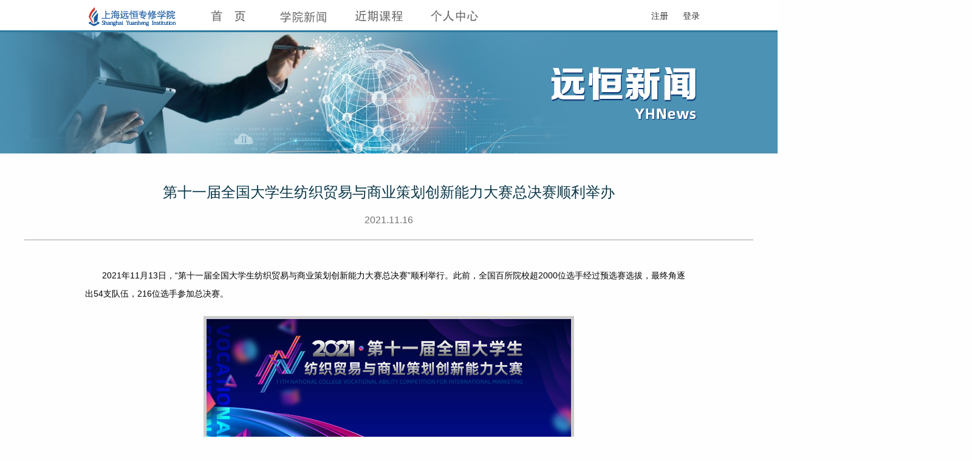

--- FILE ---
content_type: text/html; charset=utf-8
request_url: http://institution.yhforever.com/news/newsdetail.aspx?id=8
body_size: 10671
content:
 

<!DOCTYPE html PUBLIC "-//W3C//DTD XHTML 1.0 Transitional//EN" "http://www.w3.org/TR/xhtml1/DTD/xhtml1-transitional.dtd">

<html xmlns="http://www.w3.org/1999/xhtml" >
<head><title>
	上海远恒专修学院
</title><link type="text/css" rel="stylesheet" href="../style/css/common.css" /><link type="text/css" rel="stylesheet" href="../style/css/news.css" /><link type="text/css" rel="stylesheet" href="../style/css/read.css" /> 
<script type="text/javascript" src="../js/jquery/jquery-1.12.3.js"></script> 
<script type="text/javascript" src="../js/jquery/jquery-migrate-1.2.1.js"></script>
<script type="text/javascript" src="../js/common/common.js"></script> 
<script type="text/javascript" src="../js/SysConfig.js"></script>
<!--[if IE 6]><script type="text/javascript" src="../js/common/DD_belatedPNG.js"></script><script>DD_belatedPNG.fix('.toplogo');</script><![endif]-->
<script type="text/javascript">
    $(document).ready(function() {
        $(".pbody").css("left", getPageLeft() + 'px');
    });
</script>
</head>
<body>
<div class="pbody">	
<form name="form1" method="post" action="newsdetail.aspx?id=8" id="form1">
<div>
<input type="hidden" name="__VIEWSTATE" id="__VIEWSTATE" value="/[base64]/[base64]/pmJ/[base64]/[base64]/neivgee6v+S4iui1m+eos+WumuOAgeacieW6j+i/m+ihjOOAguaAu+WGs+i1m+WIhuS4uuKAnOe7vOWQiOeQhuiuuivlrp7liqHmk43kvZzigJ3mnb/lnZflkozigJzllYbkuJrnrZbliJLot6/mvJTigJ3mnb/lnZfvvIznu7zlkIjnkIborror5a6e5Yqh5pON5L2c56ue6LWb5LqOMTHmnIgxM+aXpemhuuWIqeS4vuihjO+8jOWVhuS4muetluWIkui3r+a8lOi1m+WwhuWcqDEx5pyIMTnml6XkuL7ooYzvvIzlsYrml7bvvIzkvJrlkJHlhajlm73pmaLmoKHnm7Tmkq3ot6/[base64]/g+aYr+S4uuihjOS4muOAgeWtpuagoeOAgeS8geS4muS7peWPiuekvuS8mu+8jOaQreW7uuS4gOS4quS6pOa1geWtpuS5oO+8jOWFseWQjOi/[base64]/neivgeavlOi1m+e7k+aenOeahOecn+WunuacieaViOOAgjwvcD4NCjxwPjIuCeWKquWKm+WBmuWlveS4u+i1m+WcuueahOW5s+WPsOaTjeS9nOOAgeivhOWIhuS7peWPiuaVsOaNruWIhuaekOeahOS/nemanOW3peS9nOOAgjwvcD4NCjxwPjMuCeWKquWKm+WBmuWlveWVhuS4muetluWIkui3r+a8lOi1m+S6i+eahOWIm+aWsOOAgeadg+WogeS7peWPiuWwseS4muiDveWKm+mUu+eCvOWPiuWwseS4muaMh+WvvOW3peS9nOOAgjwvcD4NCjxwPui/[base64]/[base64]/ku6Xnsr7lh4bliIbmnpDlrabnlJ/nmoTkvJjlir/lj4rliqPlir/[base64]/mvJTnjq/oioLvvIznlLHlpJrlrrbnurrnu4fmnI3oo4XkvIHkuJrjgIHlpJbotLjkvIHkuJrnm7TmjqXlj4LkuI7vvIzlpKfotZvnu4Tlp5TkvJrpgoDor7fliLDng5/lj7DmmI7ov5zliJvmhI/nlJ/[base64]/ku6znmoTllYbkuJrnrZbliJLot6/[base64]/lj5HluIPigJznurrnu4fmnI3oo4XnlLXllYbov5DokKXluIjigJ3ooYzkuJrmioDog73or4HkuabvvIzmjqjliqjkuJPkuJrmlZnlrabkuI7ogYzkuJrlrp7ot7Xnm7jooZTmjqXvvIzmjqjliqjkuJPkuJrkurrmiY3ln7nlhbvmqKHlvI/mm7TotLTov5HluILlnLrlkozooYzkuJrlj5HlsZXpnIDmsYLjgILlhbbnurrnu4fmnI3oo4XnlLXllYbov5DokKXluIjor4HkuabkuInlpKfkvJjlir/[base64]/ml7bku6PnlLXlrZDllYbliqHmoLjlv4Potovlir/kuI7kuJPkuJrnn6Xor4bvvIzliKnnlKjnvZHnu5zkvJjlir/mj5DljYfov5DokKXlj4rllYbliqHog73lipvmioDlt6fjgILmiJDkuLrnpL7kvJrljJbkv6HnlKjpoobln5/kuJPkuJrnn6Xor4bnmoTph43opoHorqTor4Hkvp3mja7vvIzmj5Dkvpvnur/kuIrlsLHkuJrovoXlr7zjgII8L3A+DQo8cD7mnKzlsYrlpKfotZvliJvmlrDliqDlhaXllYbkuJrnrZbliJLot6/mvJTmnb/lnZfvvIznlKjmhI/mmK/np6/mnoHlk43lupTlm73lrrblj7flj6zvvIzln7nlhbvpq5jntKDotKjkvJjnp4DkurrmiY3vvIzlvJXlr7zlrabnlJ/ku6zlsIbnkIborrrogZTns7vlrp7pmYXvvIzmt7HlhaXkuobop6PkvIHkuJrlrp7pmYXvvIzmi4nov5HlrabnlJ/kuI7kvIHkuJrkuYvpl7TnmoTot53nprvvvIzlop7lvLrmiYDmnInlj4LotZvpmaLmoKHlj4rlj4LotZvpgInmiYvnmoTmsYLogYznq57kuonlipvjgILov5nmmK/[base64]/QQ/w==" />
</div>

<div>

	<input type="hidden" name="__VIEWSTATEGENERATOR" id="__VIEWSTATEGENERATOR" value="0CFF670F" />
</div>
<div class="topbanner">
<script type="text/javascript">
    function toggleCourseMenu() { 
        if ($('.course_menu').css("display") == "none")
            $('.course_menu').show();
        else
            $('.course_menu').hide();
    }
    function showCourseMenu() { 
        $('.course_menu').show(); 
    }
    function hideCourseMenu() {
        $('.course_menu').hide();
    }
    $(document).ready(function() {
        $(".course_sp").hover(
          function () {
              showCourseMenu();
          }, function () {
              hideCourseMenu()
          }
        );

        $(".course_menu").hover(
          function () {
              showCourseMenu();
          }, function () {
              hideCourseMenu()
          }
        ); 
    });
</script>
<div class="topbanner">
<table style=" width:1070px; height:48px; margin:0 auto; color:#999999; text-align:center;">
  <tr>
    <td width="180" class="toplogo"></td>
    <td width="100" class="index"><a id="top11_hlHome" href="/index.aspx"><div class="one"></div></a></td>
    <td width="100" class="news"><a id="top11_hlNews" href="/news/newslist.aspx"><div class="two"></div></a></td>
    <td width="100" class="course"><a id="top11_hlCourse" href="/course/courselist.aspx"><div class="three"></div></a></td>
	<td width="100" class="person"><a id="top11_hlUser" href="/user/userinfo.aspx"><div class="four"></div></a></td>

    
     
    
    
     
    
	
    <td width="72"></td>
    
    <td width="150" align="right" >
    <a id="top11_hlRegister" href="/passport/register.aspx" style="font-size: 14px;color:#333333;">注册</a>
    
    </td>
    <td width="60">
    <a id="top11_hlLogin" href="/passport/login.aspx" style="font-size: 14px;color:#333333;">登录</a>
    
    </td>
  </tr>
</table>
</div></div> 
<div class="news_bannner"></div>
<div class="content_wrap">
<div class="news_wrap">
     <div class="news_title">
         <span id="lblTitle">第十一届全国大学生纺织贸易与商业策划创新能力大赛总决赛顺利举办</span>
     </div>
    <div class="news_date">
         <span id="lblDate">2021.11.16</span>
     </div>
     <div class="news_line"></div>
     <div class="news_content">
         <span id="lblContent"><p>2021年11月13日，“第十一届全国大学生纺织贸易与商业策划创新能力大赛总决赛”顺利举行。此前，全国百所院校超2000位选手经过预选赛选拔，最终角逐出54支队伍，216位选手参加总决赛。</p>
<div class="read_img" style="width:600px;"><img src="../data/newsimg/2206241127490.jpg" /></div>
<p>为积极响应落实国家疫情防控政策，保证全国各大院校参赛师生的绝对安全，原定于安徽工程大学现场举行的赛事转为线上举行。主办方、承办方提前做好了充分而周全的线上赛预案，保证线上赛稳定、有序进行。总决赛分为“综合理论+实务操作”板块和“商业策划路演”板块，综合理论+实务操作竞赛于11月13日顺利举行，商业策划路演赛将在11月19日举行，届时，会向全国院校直播路演盛况。</p>
<div class="read_img" style="width:600px;"><img src="../data/newsimg/2206241127420.jpg" /></div>
<p>中国纺织服装教育学会执行会长倪阳生先生为线上总决赛的全面开启致辞，强调举办大赛的初心是为行业、学校、企业以及社会，搭建一个交流学习，共同进步的平台，最终目的是让学生、学校、企业都能因此平台而受益，共同建设行业的美好未来。</p>
<p>安徽工程大学副校长叶常林先生也在线发表了重要讲话，强调大赛的安全、使命与传承，分享了安徽工程大学的历史及成就，并对全国各大院校的参赛者表达了诚挚的感谢及祝愿。</p>
<p>本次线上总决赛坚持“公平、公正、公开”的总原则，力求“高品质、高效率”地完成整个赛事。为此，主办方、承办方共同确定了三个基本工作思路：</p>
<p>1.	努力做好主赛场的线上监考工作，保证比赛结果的真实有效。</p>
<p>2.	努力做好主赛场的平台操作、评分以及数据分析的保障工作。</p>
<p>3.	努力做好商业策划路演赛事的创新、权威以及就业能力锻炼及就业指导工作。</p>
<p>这三项工作的顺利、有序开展，有助于帮助企业选拔优秀人才；有助于指导教师提升教学；有助于学生自我锻炼及提升。</p>
<p>本次线上总决赛展现出三大亮点，一大创新点：</p>
<p>亮点一 云平台全程记录，大数据精准分析，助力教师提升</p>
<p>大赛全程通过远恒教育云平台进行，从报名到赛前练习，再到预选赛、总决赛，再到商业策划路演直播，最终进行成绩查询与能力分析，全部过程都有完整的记录。最大限度保证大赛的公平、公正与公开，同时通过大数据，可以精准分析学生的优势及劣势，能助力专业教师改进教学实践。</p>
<p>亮点二 企业直接参与，聚焦商业案例，发掘优秀人才</p>
<div class="read_img" style="width:600px;"><img src="../data/newsimg/2206241128030.jpg" /></div>
<p>大赛的商业路演环节，由多家纺织服装企业、外贸企业直接参与，大赛组委会邀请到烟台明远创意生活科技股份有限公司，智联招聘，上海外服商务管理有限公司，无锡慧嘉博人力资源有限公司，杭州聚英电子商务有限公司等十数家企业的专业评委，为学生们的商业策划路演进行专业点评分析，发掘优秀人才。</p>
<p>亮点三 聚焦专业建设，开放技能等级认证</p>
<div class="read_img" style="width:600px;"><img src="../data/newsimg/2206241127540.jpg" /></div>
<p>大赛同期发布“纺织服装电商运营师”行业技能证书，推动专业教学与职业实践相衔接，推动专业人才培养模式更贴近市场和行业发展需求。其纺织服装电商运营师证书三大优势：</p>
<p>1.强劲背书，专业认证</p>
<p>中国纺织服装教育学会联合教育部纺织服装行业指导委员会共同颁发。中国纺织服装电商人才培训基地专业能力认证证书</p>
<p>2.新兴行业，人才认证</p>
<p>有意从事服装电商行业运营、产品经理、视觉设计师、品牌营销等职业的电子商务专业型人才应届生提供一对一就业服务指导。</p>
<p>3.拓展未来，能力认证</p>
<p>掌握信息时代电子商务核心趋势与专业知识，利用网络优势提升运营及商务能力技巧。成为社会化信用领域专业知识的重要认证依据，提供线上就业辅导。</p>
<p>本届大赛创新加入商业策划路演板块，用意是积极响应国家号召，培养高素质优秀人才，引导学生们将理论联系实际，深入了解企业实际，拉近学生与企业之间的距离，增强所有参赛院校及参赛选手的求职竞争力。这是我们围绕培育“理论素养高+实践能力强”的行业优秀人才大命题所做的创新尝试。</p>
<p>我们衷心希望能够通过大赛的举办，真正让学生、企业、教师以及整个行业都得益！也诚挚欢迎更多的企业、院校、师生们前来参与！</p>
<p>我们坚定地相信，中国纺织服装行业的明天将更加美好！远恒教育将一如既往支持、助力行业发展，服务师生、服务企业，做好一颗助力立德树人、行业发展大业的螺丝钉！</p></span>
     </div>
</div>
</div> 
<div class="content_wrap" style="background:#88e4ff; height:268px">
<div class="copyright1">
<div class="copyright1_wrap">
<div class="copyright1_top">
<table class="copyright1_table" >
  <tr style="height:10px; line-height:10px; ">
    <td  align="center" width="180"></td>
    <td width="180"></td>
    <td width="180"></td>
    <td width="220"></td>
    <td width="298"></td>
  </tr>
  <tr style="height:40px; font-size:20px; font-weight:bold;">
    <td align="center" >报名指南</td>
    <td align="center">售后服务</td>
    <td align="center">关于远恒</td>
    <td align="left" rowspan="6" style="vertical-align:top;"><img id="copyright11_imgQRCode" src="/style/images/home/qrcode.jpg" style="height:150px;width:150px;border-width:0px;" /></td>
    <td align="left">客服热线</td>
  </tr>
  <tr style="height:25px;">
    <td align="center">注册流程</td>
    <td align="center">发票相关</td>
    <td align="center" >学院简介</td>
    <td rowspan="2" align="center"><span class="fontbold fontsize20">021-63170075</span></td>
    </tr>
  <tr style="height:25px;">
    <td align="center">如何选课</td>
    <td align="center">取消课程</td>
    <td align="center">远恒名师</td>
  </tr>
  <tr style="height:25px;">
    <td align="center">如何报名</td>
    <td align="center">意见投诉</td>
    <td align="center">授课地点</td>
    <td align="left">客服邮箱：webadmin@yhforever.com</td>
    </tr>
  <tr style="height:25px;">
    <td align="center">现场报到</td>
    <td>&nbsp;</td>
    <td align="center">联系我们</td>
    <td align="left">新浪微博：webadmin@yhforever.com</td>
  </tr>
  <tr style=" height:28px;">
  <td></td>
  <td></td>
  <td></td>
  <td></td>
  </tr>
</table>
</div>
<div class="copyright1_name">COPYRIGHT 2002-2023 ©SHANGHAI YUANHENG INSTITUTION<br />沪ICP备11031601号-1</div>
</div></div>
</div>
</form>
</div>

</body>
</html>


--- FILE ---
content_type: text/css
request_url: http://institution.yhforever.com/style/css/common.css
body_size: 1964
content:
body { padding:0px; margin:0px;font-size:14px;font-family: Microsoft YaHei,微软雅黑,Verdana,Helvetica,Arial,sans-serif; text-align:center;}
dt,dd,ul,li,p { list-style:none; padding:0px; margin:0px; }
table{border:0;margin:0;border-collapse:collapse;}
table td{padding:0;}
a { color: #333333; text-decoration:none; }
a:hover { color: #00599B; text-decoration:none; } 
.pbody { position: absolute;width: 1920px;top: 0px;left: 0px;  }
.margintop2 { margin-top:2px; }
.margintop5 { margin-top:5px; }
.margintop10 { margin-top:10px; }
.margintop20 { margin-top:20px; }
.textindent5 { text-indent:5px; }
.textindent10 { text-indent:10px; }
.fontbold{ font-weight:bold}
.fontsize16{ font-size:16px}
.fontsize18{ font-size:18px}
.fontsize20{ font-size:20px}
.fontsize24{ font-size:24px}
.fontsize30{ font-size:30px}
.floatclear { clear:both; }
.divcenter{margin-left:auto; margin-right:auto;}

.input-border{border:1px solid #b8b8b8;width:150px;line-height:20px;font-size:14px;height:20px;padding-left: 2px;padding-top:3px;*padding-top:1px;padding-bottom:2px;resize:none;}

.topbanner{width:1920px; height:50px; margin:0 auto; text-align:left;background:#fff;border-bottom:3px solid #2e7ba1;} 
.one{width:100px;height:50px}
.two{width:100px;height:50px}
.three{width:100px;height:50px}
.four{width:100px;height:50px}
.five{width:151px;height:50px}
.six{width:151px;height:60px}
.seven{width:151px;height:74px}
.index{background:url("../images/home/menuf.png") no-repeat;width:100px;height:50px}
.index:hover{background:url("../images/home/menue.png") no-repeat;width:100px;}
.news{background:url("../images/home/menul.png") no-repeat;width:100px;height:50px}
.news:hover{background:url("../images/home/menuk.png") no-repeat;width:100px;}
.person{background:url("../images/home/menub.png") no-repeat;width:100px;height:50px}
.course{background:url("../images/home/menud.png") no-repeat;width:100px;height:50px}
.course:hover{background:url("../images/home/menuc.png") no-repeat;width:100px;}
.person{background:url("../images/home/menub.png") no-repeat;width:100px;height:50px}
.person:hover{background:url("../images/home/menua.png") no-repeat;width:100px;}
.course1{background:url("../images/home/menucourse1a.png") 0 -4px no-repeat;width:151px;height:50px}
.course1:hover{background:url("../images/home/menucourse1b.png") 0 -4px no-repeat;}
.course2{background:url("../images/home/menucourse2a.png") 0 -4px no-repeat;width:151px;height:50px}
.course2:hover{background:url("../images/home/menucourse2b.png") 0 -4px no-repeat;}
.course3{background:url("../images/home/menucourse3a.png") 0 -6px no-repeat;width:220px;height:50px}
.course3:hover{background:url("../images/home/menucourse3b.png") 0 -6px no-repeat;}

.course_arrow{position:absolute;top:0px;left:165px;background:url("../images/home/course_arrow.jpg") no-repeat;width:20px;height:50px;z-index:100; cursor:pointer;} 
.course_menu{position:absolute;top:50px;left:0px; width:165px;height:494px;display:none; z-index:999; border-bottom:1px solid #2f7ca1;border-left:1px solid #2f7ca1;border-right:1px solid #2f7ca1;}
.course_menuline1{width:165px;height:3px;background:#2f7ca1;}
.course_menuline2{width:165px;height:1px;background:#2f7ca1;}
.course_sp{position:absolute;top:0px;left:0px;background:url("../images/home/course_sp.jpg") no-repeat;width:165px;height:50px; z-index:99; cursor:pointer;} 
.course_gp{position:absolute;top:0px;left:0px;background:url("../images/home/course_gp.jpg") no-repeat;width:165px;height:50px; z-index:99; cursor:pointer;} 
.course_wmds{position:absolute;top:0px;left:0px;background:url("../images/home/wmdssp.jpg") no-repeat;width:165px;height:50px; z-index:99; cursor:pointer;}
.course_wmds:hover{background:url("../images/home/wmdssp2.jpg") no-repeat;}
.course_gdzb{position:absolute;top:0px;left:0px;background:url("../images/home/gdzbpx.jpg") no-repeat;width:165px;height:50px; z-index:99; cursor:pointer;}
.course_gdzb:hover{background:url("../images/home/gdzbpx2.jpg") no-repeat;}
.course_pfgl{position:absolute;top:0px;left:0px;background:url("../images/home/pfglpx.jpg") no-repeat;width:165px;height:50px; z-index:99; cursor:pointer;}
.course_pfgl:hover{background:url("../images/home/pfglpx2.jpg") no-repeat;}
.course11{background:url("../images/home/course13.jpg") no-repeat;width:165px;height:60px; cursor:pointer;}
.course11:hover{background:url("../images/home/course12.jpg");} 
.course21{background:url("../images/home/course23.jpg") no-repeat;width:165px;height:60px; cursor:pointer;}
.course21:hover{background:url("../images/home/course22.jpg");} 
.course31{background:url("../images/home/course33.jpg") no-repeat;width:165px;height:60px; cursor:pointer;}
.course31:hover{background:url("../images/home/course32.jpg");} 
.course41{background:url("../images/home/course43.jpg") no-repeat;width:165px;height:60px; cursor:pointer;}
.course41:hover{background:url("../images/home/course42.jpg");} 
.course51{background:url("../images/home/course53.jpg") no-repeat;width:165px;height:60px; cursor:pointer;}
.course51:hover{background:url("../images/home/course52.jpg");} 
.course61{background:url("../images/home/course63.jpg") no-repeat;width:165px;height:60px; cursor:pointer;}
.course61:hover{background:url("../images/home/course62.jpg");} 
.course71{background:url("../images/home/course73.jpg") no-repeat;width:165px;height:60px; cursor:pointer;}
.course71:hover{background:url("../images/home/course72.jpg");} 
.course81{background:url("../images/home/course83.jpg") no-repeat;width:165px;height:50px; cursor:pointer;}
.course81:hover{background:url("../images/home/course82.jpg");} 
.course91{background:url("../images/home/course93.jpg") no-repeat;width:165px;height:74px; cursor:pointer;}
.course91:hover{background:url("../images/home/course92.jpg");} 

.toplogo{width:180px;height:54px;  background:url(../images/controls/toplogo1.png) no-repeat center;}
  
.slidesjs-navigation{display: none}
.slidesjs-pagination {position: absolute;bottom: 20px;left: 50%; z-index:99;margin-left: -124px;}
.slidesjs-pagination li {float: left;margin: 0 2px;}
.slidesjs-pagination li a {background-image: url("../images/slides/pagination.jpg");background-position: 0 0;display: block;float: left;height: 0;overflow: hidden;padding-top: 6px; width: 60px;}
.slidesjs-pagination li a.active, .slidesjs-pagination li a.active:hover {background-position: 0 -6px;}
.slidesjs-pagination li a:hover {background-position: 0 -12px;} 

.copyright1{width:1200px; height:268px; margin:0 auto;}
.copyright1_wrap{width:1200px; height:248px;padding-top:20px;}
.copyright1_top{width:1060px; height:170px; margin:0 auto;border:1px solid #75c4d9;}
.copyright1_table{width:1068px; height:168px;}
.copyright1_name{width:1200px; height:50px; padding-top:15px; font-family:黑体; font-size:18px; color:#454545; line-height:150%; text-align:center;}
.copyright2{width:1200px; height:140px; margin:0 auto;}
.copyright2_wrap{width:1200px; height:140px;}
.copyright2_name{width:1200px; height:50px; padding-top:40px; font-family:黑体; font-size:18px; color:#454545; line-height:150%; text-align:center;}
.copyright3{width:1200px; height:140px; margin:0 auto;}
.copyright3_wrap{width:1200px; height:140px;}
.copyright3_name{width:1200px; height:50px; padding-top:40px; font-family:黑体; font-size:18px; color:#454545; line-height:150%; text-align:center;}
 
 
.home_label6{width:127px; height:31px; background:url(../images/home/home_label6.png) no-repeat 40px 10px;}
.home_label7{width:126px; height:30px; background:url(../images/home/home_label7.png) no-repeat 40px 10px;}
 
.home_partner{}
.home_partner1{width:318px; height:39px;}
.home_partner2{width:318px; height:39px;}
.home_partner3{width:183px; height:42px;}
.home_partner3{width:272px; height:46px;}
.home_partner3{width:271px; height:61px;}
.partner1_image{width:318px; height:39px; background:url(../images/home/home_partner1.png) no-repeat;}
.partner2_image{width:318px; height:39px; background:url(../images/home/home_partner2.png) no-repeat;}
.partner3_image{width:183px; height:42px; background:url(../images/home/home_partner3.png) no-repeat;}
.partner4_image{width:272px; height:46px; background:url(../images/home/home_partner4.png) no-repeat;}
.partner5_image{width:271px; height:61px; background:url(../images/home/home_partner5.png) no-repeat;}
 

--- FILE ---
content_type: text/css
request_url: http://institution.yhforever.com/style/css/news.css
body_size: 960
content:
body { background-color:#FEFEFF; }
.news_bannner
{
	width: 100%;
	height: 200px;
	background: url(../images/news/banner.jpg) no-repeat center;
	background-size: cover;
}
.content_wrap{width:1920px; margin:0 auto;} 
.news_wrap
{
	width: 1200px;
	height: auto;
	margin:20px auto;
	min-height:800px; 
}

.news_data_wrap
{
	width:1200px; height:130px; margin-top:0px; border-bottom:1px solid #a0a0a0;
	padding:30px 0px 10px 0px;
	cursor:default;
	transition:all 0.5s;
}
.news_data_wrap:hover
{
	background-color:#007CC2; 
}
.news_data_wrap:hover div
{ 
	color:#fff !important;
}
.news_data_1
{
	float:left; width:99px; height:90px;margin-top:10px; border-right:1px solid #a0a0a0;
}

.news_data_1_1
{
	width:80px; height:52px; line-height:52px; text-align:center; margin:0 auto; font-size:36px; color:#027dc3;
}
.news_data_1_2
{
	width:80px; height:24px; line-height:24px; text-align:center; margin:0 auto; font-size:16px; color:#454545;
}
.news_data_2
{
	float:left; width:1060px; height:120px; margin-left:20px;
}
.news_data_2_1
{
	width:1060px; height:48px; line-height:48px; text-align:left; font-size:24px; color:#093747;
}
.news_data_2_2
{
	width:1060px; height:72px; line-height:24px; text-align:left; font-size:16px; color:#727272;
}


.btnfirst{background: url(../images/course/btn_first1.png) no-repeat;height:25px;width:25px;float:left;display:block;border:0;cursor:pointer;}
.btnfirst:hover{background: url(../images/course/btn_first2.png) no-repeat;}
.btnlast{background: url(../images/course/btn_last1.png) no-repeat;height:25px;width:25px;float:left;display:block;border:0;cursor:pointer;}
.btnlast:hover{background: url(../images/course/btn_last2.png) no-repeat;}
.btnnext{background: url(../images/course/btn_next1.png) no-repeat;height:25px;width:25px;float:left;display:block;border:0;cursor:pointer;}
.btnnext:hover{background: url(../images/course/btn_next2.png) no-repeat;}
.btnprev{background: url(../images/course/btn_prev1.png) no-repeat;height:25px;width:25px;float:left;display:block;border:0;cursor:pointer;}
.btnprev:hover{background: url(../images/course/btn_prev2.png) no-repeat;}

.news_title
{
	width:1200px;height:48px;line-height:48px;margin:40px auto 10px; font-size:24px; color:#093747; text-align:center;
}
.news_date
{
	width:1200px;height:24px;line-height:24px;margin:0 auto 20px;font-size:16px; color:#727272;text-align:center;
}
.news_line
{
	width:1200px;height:1px;border-top:1px solid #a0a0a0;margin-bottom:40px;
}
.news_content
{
	width:1000px;height:auto;line-height:30px;margin:0 auto 40px;font-size:14px; color:#000;text-align:left; font-weight:300;
}
.news_content p
{
	line-height:30px;
	padding:2px 0px;
	text-indent:28px;
}

--- FILE ---
content_type: text/css
request_url: http://institution.yhforever.com/style/css/read.css
body_size: 983
content:
.read_main
{
	width:auto;
	min-height:600px;
	margin:30px 0px;
	overflow:hidden;
}

.read_news
{
	float:left;
	width:740px;
	min-height:600px;
	font-weight: 300;
	overflow:hidden;
}

.read_title
{
	width:auto;
	margin-bottom:10px;
	font-size:24px;
	line-height:40px;
	padding:10px 20px 10px 20px;
	font-weight:bold;
	text-align:center;
	color:#007DC7;
	overflow:hidden;
}
.read_info
{
	width: auto;
	height:30px;
	font-size: 14px;
	line-height: 30px;
	text-align: center;
	color: #444;
}
.read_text
{
	margin-top:20px;
	width: auto;
	font-size: 14px;
	line-height: 26px;
	color: #444;
	overflow:hidden;
}
.read_text p
{
	padding:3px 0px;
	font-size: 14px;
	line-height: 26px;
	color: #444;
}


.read_list
{
	float:right;
	width:320px;
	min-height:600px;
	padding:10px 10px;
	margin-top:10px;
	background-color:rgba(0,0,0,0.03);
	overflow:hidden;
}
.read_list_item
{
	display:block;
	width:auto;
	min-height:30px;
	padding:10px;
	border-top:1px dashed #CCC;
	font-weight:300;
	overflow:hidden;
	transition:all 0.2s ease-in-out;
}
.read_list_item:first-child
{
	border-top:none !important;
}
.read_list_item:link, .read_list_item:visited
{
	background-color:rgba(255,255,255,0);
}
.read_list_item:hover, .read_list_item:active
{
	background-color:rgba(0,0,0,0.05);
}
.read_list_title
{
	width:auto;
	height:30px;
	line-height:30px;
	font-size:14px;
	color:#007DC7;
	font-weight:300;
	overflow:hidden;

	white-space:nowrap;
	text-overflow:ellipsis;
	text-overflow: ellipsis;/* IE/Safari */
	-ms-text-overflow: ellipsis;
	-o-text-overflow: ellipsis;/* Opera */
	-moz-binding: url("ellipsis.xml#ellipsis");/*FireFox*/
}
.read_list_sub
{
	display:block;
	width:auto;
	height:72px;
	margin-top:5px;
	line-height:24px;
	font-size:12px;
	color:#444;
	overflow:hidden;

	word-break:break-all;
	word-wrap:break-word;
}

.read_img
{
	width:auto;
	padding:5px;
	margin:20px auto;
	background-color:#CCC;
}

.read_img2
{
	width:auto;
	padding:5px;
	margin:20px auto;
	background-color:#FFF;
}
.read_subtitle
{
	padding:20px 0px 10px 0px !important;
	font-size:18px !important;
	font-weight:bold;
	color:red !important;
	text-align:center;
}

.read_important
{
	padding:15px 0px 5px 0px !important;
	font-weight:bold;
	font-size:14px !important;
	font-style:italic;
}

.read_videoframe
{
	width:auto;
	margin:20px auto;
	background-color:#CCC;
	overflow:hidden;
}
.read_videoframe iframe
{
	vertical-align:middle;
}



--- FILE ---
content_type: application/javascript
request_url: http://institution.yhforever.com/js/SysConfig.js
body_size: 481
content:
var site = new Object();
site.Name = '上海远恒专修学院';
site.Url = 'http://localhost';
site.Dir = '/YHCollege/';
site.CookieDomain = '';
site.CookiePrev = 'YHCollege';


function getRootPath() {
    var curWwwPath = window.document.location.href; 
    var pathName = window.document.location.pathname; 
    var pos = curWwwPath.indexOf(pathName);
    var localhostPath = curWwwPath.substring(0, pos);
    var projectName = pathName.substring(0, pathName.substr(1).indexOf('/') + 1);
    return localhostPath; //如果网站形式用这个
    //return (localhostPath + projectName);
}

--- FILE ---
content_type: application/javascript
request_url: http://institution.yhforever.com/js/common/common.js
body_size: 460
content:
$(function() {
    $("html").css("overflow-x", "hidden");
});

function $$(el) {
    if (typeof el == 'string') return document.getElementById(el);
    else if (typeof el == 'object')
        return el;
}

function SetUrlRefresh(url) {
    if (url.indexOf("?") > 0)
        return url + "&t=" + (new Date().getTime());
    else
        return url + "?t=" + (new Date().getTime());
}

function getPageLeft() {
    return - (1920 - getViewportWidth()) / 2
}

function getViewportWidth () {
    return window.innerWidth || document.documentElement.clientWidth || document.body.clientWidth;
}

function getViewportHeight() {
    return window.innerHeight || document.documentElement.clientHeight || document.body.clientHeight;
}
 